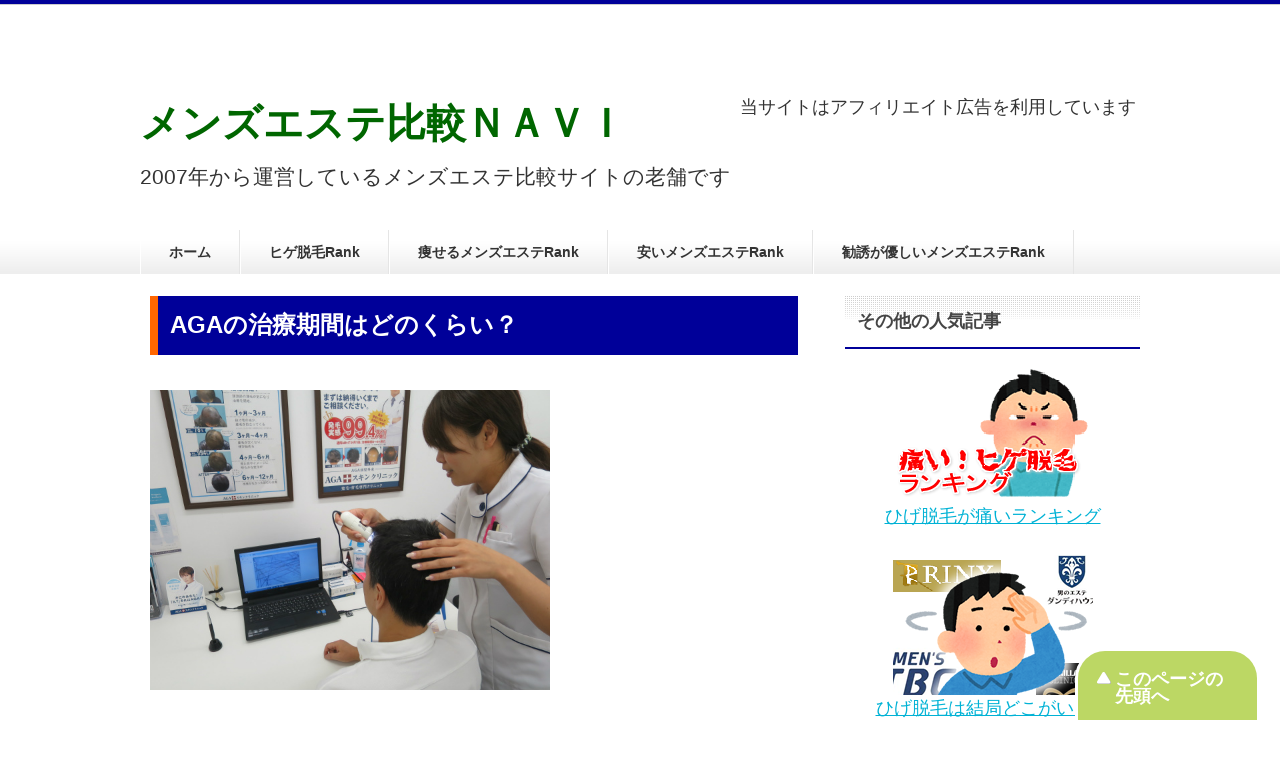

--- FILE ---
content_type: text/html
request_url: https://mensesthe.biz/agaskin/kikan.html
body_size: 5771
content:
<!DOCTYPE html PUBLIC "-//W3C//DTD XHTML 1.0 Transitional//EN" "http://www.w3.org/TR/xhtml1/DTD/xhtml1-transitional.dtd">
<html xmlns="http://www.w3.org/1999/xhtml">
<head>
<!-- Global site tag (gtag.js) - Google Analytics -->
<script async src="https://www.googletagmanager.com/gtag/js?id=UA-92603476-6"></script>
<script>
  window.dataLayer = window.dataLayer || [];
  function gtag(){dataLayer.push(arguments);}
  gtag('js', new Date());

  gtag('config', 'UA-92603476-6');
</script>

<meta http-equiv="Content-Type" content="text/html; charset=utf-8" />
<title>AGAの治療期間はどのくらい？２～３年かかるのが平均だそうで【メンズエステ比較ＮＡＶＩ】</title>
<meta name="viewport" content="width=device-width, initial-scale=1.0" />



<meta http-equiv="Content-Style-Type" content="text/css" />
<meta http-equiv="Content-Script-Type" content="text/javascript" />
<!--[if IE]><meta http-equiv="imagetoolbar" content="no" /><![endif]-->

<link rel="stylesheet" href="../css/common.css" type="text/css" media="all" />
<link rel="stylesheet" href="../css/layout.css" type="text/css" media="all" />
<link rel="stylesheet" href="../css/design.css" type="text/css" media="all" />
<link rel="stylesheet" href="../css/mobile.css" type="text/css" media="all" />
<link rel="stylesheet" href="../css/advanced.css" type="text/css" media="all" />
<link rel="stylesheet" href="../css/print.css" type="text/css" media="print" />

<link rel="shortcut icon"  type="image/x-icon" href="../favicon.ico" />
<link rel="apple-touch-icon" href="../images/home-icon.png" />

<script type="text/javascript" src="../js/jquery.js" charset="utf-8"></script>
<script type="text/javascript" src="../js/jquery-migrate.js" charset="utf-8"></script>
</head>
<body id="home" class="col2">
<div id="fb-root"></div>
<div id="container">


<!--▼ヘッダー-->
<div id="header">
<div id="header-in">

<div id="header-title">
<p class="header-logo"><a href="../">メンズエステ比較ＮＡＶＩ</a></p>
<h1>2007年から運営しているメンズエステ比較サイトの老舗です</h1>
</div>

<div id="header-text">
<p>当サイトはアフィリエイト広告を利用しています</p>
</div>
</div>
</div>
<!--▲ヘッダー-->



<!--▼グローバルナビ-->
<div id="global-nav">
<dl id="global-nav-in">
<dt class="btn-gnav">メニュー</dt>
<dd class="menu-wrap">

<ul id="menu">
<li class="first"><a href="../">ホーム</a></li>
		<li><a href="../hige/">ヒゲ脱毛Rank</a></li>
		<li><a href="../sonota/rank-yaseru.html">痩せるメンズエステRank</a></li>
		<li><a href="../sonota/rank-ryokin.html">安いメンズエステRank</a></li>
		<li><a href="../sonota/rank-kannyu.html">勧誘が優しいメンズエステRank</a></li>
</ul>
</dd>
</dl>
</div>
<!--▲グローバルナビ-->





<!--main-->
<div id="main">
<!--main-in-->
<div id="main-in">


<!--▽メイン＆サブ-->
<div id="main-and-sub">

<!--▽メインコンテンツ-->
<div id="main-contents">
<div class="contents">
<h2>AGAの治療期間はどのくらい？</h2>
<p><img src="img/sonota/kikan.jpg" width="400" /></p>
<p class="akaoni">Ｑ：AGAの治療期間はどのくらい？</p>
<p class="oak">Ａ：ちゃんとやるなら２～３年</p>
<p><a href="https://px.a8.net/svt/ejp?a8mat=2BW5UF+8IMPIY+2V4S+6GJWY" target="_blank" rel="nofollow">AGAスキンクリニック</a><img border="0" width="1" height="1" src="https://www14.a8.net/0.gif?a8mat=2BW5UF+8IMPIY+2V4S+6GJWY" alt="">など、AGA治療院で薄毛の治療を行う際、どのくらいの期間がかかるのでしょうか？</p>
<p>&nbsp;</p>
<p class="oak">ヘアサイクルが２～３年だから治療も２～３年</p>
<p>髪が生えて、抜けて、毛根が休んで、また生えるサイクルを<strong>ヘアサイクル</strong>って言いますが、ヘアサイクルが２～３年周期なので、AGAスキンクリニック治療も２～３年で行うのが望ましいと言われています。</p>
<p><img src="img/sonota/goodcycle.jpg" width="468" height="282" /></p>
<p>&nbsp;</p>
<p class="oak">ただしAGA治療を始めてから半年から１年ぐらいはすごく変化がある</p>
<p>やっぱり治療を始めた最初のころの効果がすごくって、一気に生えてくるみたいです。２年目以降はゆるやかに良くなってくるのだそう。</p>
<p>２～３年続けたほうがいいのはいいんですが、効果を見るだけなら半年から一年ぐらいで、すごい効果が現れるようです。</p>
<p class="cyclops">最低でも半年は続けて下さい！</p>
<p>って、<a href="https://px.a8.net/svt/ejp?a8mat=2BW5UF+8IMPIY+2V4S+6GJWY" target="_blank" rel="nofollow">AGAスキンクリニック</a><img border="0" width="1" height="1" src="https://www14.a8.net/0.gif?a8mat=2BW5UF+8IMPIY+2V4S+6GJWY" alt="" />のカウンセラーさんが言ってました。なので半年続けてみて、効果を実感できたら、さらに続けてみるって感じでいいんじゃないでしょうか？</p>
<p class="f18pt"><a href="https://px.a8.net/svt/ejp?a8mat=2BW5UF+8IMPIY+2V4S+6GJWY" target="_blank" class="cyclops" rel="nofollow">AGAスキンクリニックについて</a></p>
<p>&nbsp;</p>
<h4>AGA関連記事</h4>
<ul>  <li><a href="/">AGAスキンクリニックを予約する前に！</a></li>
  <li><a href="menu.html"><strong>記事一覧</strong></a>（30）</li>  
  <li><a href="https://aga-taisaku.biz/%e3%83%aa%e3%82%a2%e3%83%83%e3%83%97%e3%81%a3%e3%81%a6%e4%bd%95%e3%81%8c%e3%81%99%e3%81%94%e3%81%84%ef%bc%9f/" target="blank">リアップって何がすごい？他の育毛剤との違いや価格の比較、副作用など</a></li>
  </ul>
<p>&nbsp;</p>
</div>
<!--conts-->
<!--conts-->
<div class="contents">
<h2>メンズエステのランキング</h2>
<div class="boxContainer">
  <div class="box3"><a href="../"><img src="../image/index/sougou-banner.png" width="200" height="150" border="0" /></a><br />
  <a href="../"><strong>メンズエステ総合ランキング</strong></a></div>
  <div class="box3"><a href="../sonota/rank-kannyu.html"><img src="../image/index/kanyu-banner.png" border="0" /></a><br />
  <a href="../sonota/rank-kannyu.html"><strong>勧誘が優しいランキング</strong></a></div>
  <div class="box3"><a href="../sonota/rank-ryokin.html"><img src="../image/index/ryoukin-banner.png" border="0" /></a><br />
<a href="../sonota/rank-ryokin.html"><strong>料金が安いランキング</strong></a></div>
</div>
<div class="boxContainer">
  <div class="box3"><a href="../sonota/rank-yaseru.html"><img src="../image/index/yaseru-banner.png" border="0" /></a><br />
<a href="../sonota/rank-yaseru.html"><strong>痩せるランキング</strong></a></div>
  <div class="box3"><a href="../hige/"><img src="../image/index/hige-banner.png" width="200" border="0" /></a><br />
  <strong><a href="../hige/">ヒゲ脱毛ランキング</a></strong></div>
  <div class="box3"><a href="../hige/"><img src="../image/index/facial-banner.png" border="0" /></a><br />
  <strong><a href="../hige/">フェイシャルランキング</a></strong></div>
</div>
<p>&nbsp;</p>
<h2>人気の記事３選</h2>
<!--conts-->
<div class="contents">
<p class="left"><img src="../image/index/taiken-banner.png" width="200" height="200" alt="ダミー画像" /></p>
<p><a href="../sonota/taiken.html"><strong>メンズエステ体験一覧</strong></a><br />
  全国の体験エステが出来るメンズエステサロンを一覧にまとめました。一番人気は体験回数３回の〇〇〇〇。</p>
 <hr />
<p class="left"><img src="../image/index/cell-banner.png" alt="ダミー画像" /></p>
<p><a href="../nazeyase/cellight.html"><strong>男のセルライトはどこにつく？</strong></a><br />
  実はセルライトって、女性は太ももに付きやすいのですが、男性はある場所に付きやすいのです。その場所とは・・・</p>
<hr />
<p class="left"><img src="../image/index/dono-banner.png" width="200" height="200" alt="ダミー画像" /></p>
<p><a href="../sonota/doregaii.html"><strong>結局、どのメンズエステの体験に行けばいい？ </strong></a><br />
  メンズエステの体験ですが、当サイトでもたくさん紹介しています。いったいどこのエステに行けば良いのでしょうか？</p>
</div>

<h2>PR</h2>
<div class="boxContainer">
  <div class="box3"><a href="https://stbernard.jp/%E9%87%91%E9%81%8B%E3%81%8C%E7%84%A1%E3%81%84%E4%BA%BA%E3%80%81%E6%82%AA%E3%81%84%E4%BA%BA%E3%81%AE%EF%BC%93%E3%81%A4%E3%81%AE%E7%89%B9%E5%BE%B4" target="_blank"><img src="../image/index/kinnun-banner.png" width="200" height="140" border="0" /></a><br />
  <strong><a href="https://stbernard.jp/金運が無い人、悪い人の３つの特徴" target="_blank">金運が無い人の３つの特徴は？</a></strong></div>  
  <div class="box3"><a href="https://sunglassesstyle.biz/" target="_blank"><img src="../image/index/tomford-banner.png" width="200" border="0" /></a><br />
<a href="https://sunglassesstyle.biz/" target="_blank"><strong>トムフォード直輸入</strong></a></div>
  <div class="box3"><a href="https://penstyle.biz/" target="_blank"><img src="../image/index/lightsaber-banner.png" width="200" height="140" border="0" /></a><br />
  <strong><a href="https://penstyle.biz/" target="_blank">ライトセイバー販売中</a></strong></div>
  
</div>
<!--/conts-->
</div><!--/conts-->
<div class="contents"></div>
<!--/conts-->
</div>
<!--△メインコンテンツ-->
</div>
<!--△メイン＆サブ-->


<!--▼サイドバー-->
<div id="sidebar" class="sub-column">
<div class="sidebar-btn">サイドバー</div>
<div id="sidebar-in">

<div class="contents">

<h3>その他の人気記事</h3>
  <p align="center"><a href="../hige/rank-itai.html"><img src="../image/index/higeitai-banner.png" width="200" height="140" border="0" /></a><br />
    <a href="../hige/rank-itai.html">ひげ脱毛が痛いランキング</a></p>
  <p align="center">&nbsp;</p>
  <p align="center"><a href="../hige/dore.html"><img src="../image/index/donohige-banner.png" width="200" height="140" border="0" /></a><br />
    <a href="../hige/dore.html">ひげ脱毛は結局どこがいい？</a><a href="../hige/shonan.html"></a></p>
  <p align="center">&nbsp;</p>
  <p align="center"><a href="../agaskin/chusha.html"><img src="../image/index/chusha-banner.png" width="200" height="150" border="0" /></a><br />
    <a href="../agaskin/chusha.html">AGA治療で頭に注射！</a></p>
  <p align="center">&nbsp;</p>
  <h3>メンズエステなど体験記</h3>
  <ul>
    <li><a href="../tbc">メンズTBC（痩身）</a></li>
    <li><a href="../tbchige">メンズTBC（ひげ脱毛）</a></li>
    <li><a href="../dandyhouse">ダンディハウス（痩身）</a></li>
    <li><a href="../dandyhousehige">ダンディハウス（ひげ脱毛）</a></li>
    <li><a href="../elleseine">エルセーヌMEN（痩身）</a></li>
    <li><a href="../ci-labo">メンズ シーズ・ラボ（痩身）</a></li>
    <li><a href="../laparler">メンズ ラ・パルレ（痩身）</a></li>

    <li><a href="../hikaku">メンズ ラ・パルレ（2006年）</a></li>
    <li><a href="../rinx">RINX（ひげ脱毛）</a></li>
    <li><a href="../rinxvio">RINX（VIO脱毛）</a></li>
    <li><a href="../higegorilla">ゴリラクリニック（ひげ脱毛）</a></li>
    <li><a href="../agaskin">AGAスキンクリニック（薄毛治療）</a></li>
    <li></li>
  </ul>
  <h3>各種ランキング</h3>
  <p><a href="https://mensesthe.biz/">メンズエステ総合ランキング</a></p>
  <p><a href="../sonota/rank-kannyu.html">勧誘が優しいランキング</a></p>
  <p><a href="../sonota/rank-ryokin.html">料金が安いランキング</a></p>
  <p><a href="../sonota/rank-yaseru.html">痩せるランキング</a></p>
  <ul><li><a href="../facial">フェイシャルエステランキング</a></li>
    <li><a href="../hige">ヒゲ脱毛ランキング</a></li>
    </ul>
  <p>&nbsp;</p>
  <h3>コンテンツ</h3>
  <ul>
    <li><a href="../nazeyase">エステで何故痩せる？</a></li>
    <li><a href="../sonota/sonota_cat.html"></a></li>
    <li><a href="../soshin/erabikata.html">痩身メンズエステの選び方</a></li>
    <li><a href="../esthemenu/menu_cat.html">メンズエステで何が出来る？</a></li>
    <li><a href="../zenkoku/zenkoku_cat.html">全国のメンズエステサロン</a></li>
    <li><a href="../sonota/sonota_cat.html">その他項目の記事一覧</a></li>
  </ul>
  <p align="center">&nbsp;</p>
</div>
</div>
</div>
<!--▲サイドバー-->
</div>
<!--/main-in-->
</div>
<!--/main-->


<!--▼フッター-->
<div id="footer">
<div id="footer-in">


<!--アドレスエリア-->
<div class="area01">
<h3>一番オススメなのはここ！</h3>
<div class="access">
<p><a href="https://t.afi-b.com/visit.php?guid=ON&a=Z3508g-a247723J&p=K109099u" target="_blank"><img src="../images/osusume.jpg" alt="サンプル画像" width="227" height="154" border="0" /></a></p>
<p><a href="https://t.afi-b.com/visit.php?guid=ON&a=Z3508g-a247723J&p=K109099u" target="_blank">ローラがイメージキャラクターのここ</a><br />
  お店にもローラのポスターが貼ってあるよ
  </p><!-- NINJA ANALYZE -->
<script type="text/javascript">
//<![CDATA[
(function(d) {
  var sc=d.createElement("script"),
      ins=d.getElementsByTagName("script")[0];
  sc.type="text/javascript";
  sc.src=("https:"==d.location.protocol?"https://":"http://") + "code.analysis.shinobi.jp" + "/ninja_ar/NewScript?id=00324031&hash=8dc0ce55&zone=36";
  sc.async=true;
  ins.parentNode.insertBefore(sc, ins);
})(document);
//]]>
</script>
<!-- /NINJA ANALYZE -->
</div>
</div>
<!--/アドレスエリア-->


<!--フッターメニュー-->
<div class="area02">
<h3>メニュー</h3>
<div class="footer-menu">

<ul>
<li>
  <p><a href="https://track.affiliate-b.com/visit.php?guid=ON&amp;a=A1288J-1156758A&amp;p=K109099u
" target="_blank"><strong>ダンディハウス</strong></a></p>
  <p>日本で初めてのメンズエステ。木村拓哉さんがイメージキャラクターを務めています。<br />
<a href="../dandyhouse">体験レビューはこちら</a></p>
</li>
<li>
  <p><a href="http://ck.jp.ap.valuecommerce.com/servlet/referral?sid=2285049&amp;pid=881293698" target="_blank" ><strong><img src="http://ad.jp.ap.valuecommerce.com/servlet/gifbanner?sid=2285049&amp;pid=881293698" height="1" width="1" border="0" />ラ・パルレ</strong></a></p>
  <p>癒し系エステと、このサイトでは呼んでいます。全国に店舗展開しています。<br />
<a href="../laparler">体験レビューはこちら</a></p>
  </li>
<li>
  <p><a href="https://t.afi-b.com/visit.php?guid=ON&a=h1647T-K175640n&p=K109099u" target="_blank"><strong>エルセーヌMEN</strong></a></p>
  <p>新宿に一店舗のみですが、女性向けで実績十分。技術に自信ありのエステです。<br />
<a href="../elleseine">体験レビューはこちら</a></p>
  <p>&nbsp;</p>
  </li>
</ul>

<ul>
<li>
  <p><b><a href="https://t.afi-b.com/visit.php?guid=ON&a=Z3508g-a247723J&p=K109099u" target="_blank">MEN'S&nbsp;TBC</a></b><br />
    脱毛から痩身まで、最近はかなり頑張ってる。<br /><a href="../tbc">体験レビュー</a></p>
  </li>
<li>
  <p><a href="http://track.affiliate-b.com/visit.php?guid=ON&amp;a=z811E-h27635f&amp;p=K109099u" target="_blank"><strong>メンズシーズラボ</strong></a></p>
  <p>化粧品や美容器具を取り扱ってる、ドクターシーラボのエステです。メディカルエステということで、気になる存在です。<br />
<a href="../ci-labo">体験レビューはこちら</a></p>
</li>
<li>全国のエステサロン
	<ul>
  <li class="colorBold"><a href="../zenkoku/touhoku.html">北海道・東北</a></li>
      <li class="colorBold"><a href="../zenkoku/hokuriku.html">北陸・甲信越</a></li>
      <li class="colorBold"><a href="../zenkoku/kantou.html">関東（東京を除く）</a></li>
      <li class="colorBold"><a href="../zenkoku/tokyo.html">東京</a></li>
      <li class="colorBold"><a href="../zenkoku/chuubu.html">中部・東海</a></li>
      <li class="colorBold"><a href="../zenkoku/kinki.html">関西</a></li>
      <li class="colorBold"><a href="../zenkoku/chuugoku.html">中国・四国</a></li>
      <li class="colorBold"><a href="../zenkoku/kyushu.html">九州・沖縄</a></li>
	</ul>
</li>
</ul>
</div>
</div>
<!--/フッターメニュー-->
</div>
</div>
<!--▲フッター-->

<!--▼トップメニュー-->
<div id="top">
<div id="top-in">

<ul id="top-menu">
</ul>
</div>
</div>
<!--▲トップメニュー-->


<!--コピーライト-->
<div class="copyright">
<p><small>Copyright (C) 2007 メンズエステNAVI All Rights Reserved.</small></p>
<div id="afbkwjs" style="display:none;"><script type="text/javascript" src="https://track.affiliate-b.com/or/kw.js?ps=K109099u" async></script></div>
</div>
<!--/コピーライト-->
</div>
<!--▼ページの先頭へ戻る-->
<p class="page-top"><a href="#container">このページの先頭へ</a></p>
<!--▲ページの先頭へ戻る-->

<script type="text/javascript" src="../js/utility.js" charset="utf-8"></script>
<script type="text/javascript" src="../js/socialButton.js" charset="utf-8"></script>
</body>
</html>